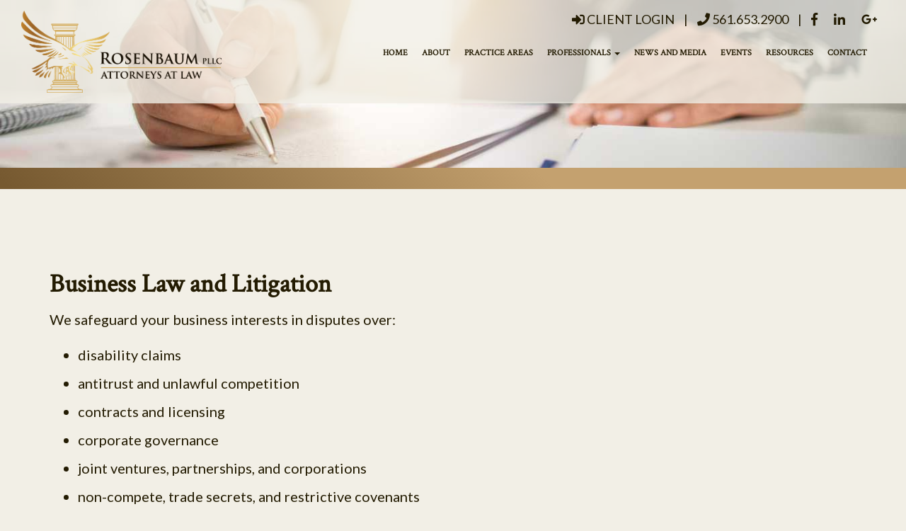

--- FILE ---
content_type: text/html; charset=UTF-8
request_url: https://rosenbaumpllc.com/practice-areas/business-law/
body_size: 7849
content:

    <!DOCTYPE html>
<html dir="ltr" lang="en-US">
  <head>
    <title>Business Law and Litigation | Rosenbaum PLLC</title>
    <meta charset="UTF-8" />
    <meta http-equiv="X-UA-Compatible" content="IE=edge">
		<meta name="viewport" content="width=device-width, initial-scale=1.0">

		<link rel="pingback" href="https://rosenbaumpllc.com/xmlrpc.php" />
    <link href="https://use.fontawesome.com/releases/v5.0.6/css/all.css" rel="stylesheet">
	  
    <meta name="google-site-verification" content="dDfOc9DMwwpQhdKZFQhc7dz7O1D6ntHb0ySzaqKthVk" />
    <title>Business Law and Litigation | Rosenbaum PLLC</title>
	<style>img:is([sizes="auto" i], [sizes^="auto," i]) { contain-intrinsic-size: 3000px 1500px }</style>
	
		<!-- All in One SEO 4.8.1.1 - aioseo.com -->
	<meta name="description" content="business law and litigation attorney" />
	<meta name="robots" content="max-image-preview:large" />
	<meta name="keywords" content="business law attorney" />
	<link rel="canonical" href="https://rosenbaumpllc.com/practice-areas/business-law/" />
	<meta name="generator" content="All in One SEO (AIOSEO) 4.8.1.1" />
		<script type="application/ld+json" class="aioseo-schema">
			{"@context":"https:\/\/schema.org","@graph":[{"@type":"BreadcrumbList","@id":"https:\/\/rosenbaumpllc.com\/practice-areas\/business-law\/#breadcrumblist","itemListElement":[{"@type":"ListItem","@id":"https:\/\/rosenbaumpllc.com\/#listItem","position":1,"name":"Home","item":"https:\/\/rosenbaumpllc.com\/","nextItem":{"@type":"ListItem","@id":"https:\/\/rosenbaumpllc.com\/practice-areas\/#listItem","name":"Practice Areas"}},{"@type":"ListItem","@id":"https:\/\/rosenbaumpllc.com\/practice-areas\/#listItem","position":2,"name":"Practice Areas","item":"https:\/\/rosenbaumpllc.com\/practice-areas\/","nextItem":{"@type":"ListItem","@id":"https:\/\/rosenbaumpllc.com\/practice-areas\/business-law\/#listItem","name":"Business Law and Litigation"},"previousItem":{"@type":"ListItem","@id":"https:\/\/rosenbaumpllc.com\/#listItem","name":"Home"}},{"@type":"ListItem","@id":"https:\/\/rosenbaumpllc.com\/practice-areas\/business-law\/#listItem","position":3,"name":"Business Law and Litigation","previousItem":{"@type":"ListItem","@id":"https:\/\/rosenbaumpllc.com\/practice-areas\/#listItem","name":"Practice Areas"}}]},{"@type":"Organization","@id":"https:\/\/rosenbaumpllc.com\/#organization","name":"Rosenbaum PLLC","description":"Attorneys at Law","url":"https:\/\/rosenbaumpllc.com\/"},{"@type":"WebPage","@id":"https:\/\/rosenbaumpllc.com\/practice-areas\/business-law\/#webpage","url":"https:\/\/rosenbaumpllc.com\/practice-areas\/business-law\/","name":"Business Law and Litigation | Rosenbaum PLLC","description":"business law and litigation attorney","inLanguage":"en-US","isPartOf":{"@id":"https:\/\/rosenbaumpllc.com\/#website"},"breadcrumb":{"@id":"https:\/\/rosenbaumpllc.com\/practice-areas\/business-law\/#breadcrumblist"},"image":{"@type":"ImageObject","url":"https:\/\/rosenbaumpllc.com\/wp-content\/uploads\/2018\/05\/header-practice-areas.jpg","@id":"https:\/\/rosenbaumpllc.com\/practice-areas\/business-law\/#mainImage","width":1350,"height":250},"primaryImageOfPage":{"@id":"https:\/\/rosenbaumpllc.com\/practice-areas\/business-law\/#mainImage"},"datePublished":"2018-02-08T04:40:52-05:00","dateModified":"2018-06-13T17:08:40-04:00"},{"@type":"WebSite","@id":"https:\/\/rosenbaumpllc.com\/#website","url":"https:\/\/rosenbaumpllc.com\/","name":"Rosenbaum PLLC","description":"Attorneys at Law","inLanguage":"en-US","publisher":{"@id":"https:\/\/rosenbaumpllc.com\/#organization"}}]}
		</script>
		<!-- All in One SEO -->

<link rel='dns-prefetch' href='//fonts.googleapis.com' />
<link rel="alternate" type="application/rss+xml" title="Rosenbaum PLLC &raquo; Feed" href="https://rosenbaumpllc.com/feed/" />
<link rel="alternate" type="application/rss+xml" title="Rosenbaum PLLC &raquo; Comments Feed" href="https://rosenbaumpllc.com/comments/feed/" />
<link rel="alternate" type="text/calendar" title="Rosenbaum PLLC &raquo; iCal Feed" href="https://rosenbaumpllc.com/event-calender/?ical=1" />
<script type="text/javascript">
/* <![CDATA[ */
window._wpemojiSettings = {"baseUrl":"https:\/\/s.w.org\/images\/core\/emoji\/16.0.1\/72x72\/","ext":".png","svgUrl":"https:\/\/s.w.org\/images\/core\/emoji\/16.0.1\/svg\/","svgExt":".svg","source":{"concatemoji":"https:\/\/rosenbaumpllc.com\/wp-includes\/js\/wp-emoji-release.min.js?ver=6.8.3"}};
/*! This file is auto-generated */
!function(s,n){var o,i,e;function c(e){try{var t={supportTests:e,timestamp:(new Date).valueOf()};sessionStorage.setItem(o,JSON.stringify(t))}catch(e){}}function p(e,t,n){e.clearRect(0,0,e.canvas.width,e.canvas.height),e.fillText(t,0,0);var t=new Uint32Array(e.getImageData(0,0,e.canvas.width,e.canvas.height).data),a=(e.clearRect(0,0,e.canvas.width,e.canvas.height),e.fillText(n,0,0),new Uint32Array(e.getImageData(0,0,e.canvas.width,e.canvas.height).data));return t.every(function(e,t){return e===a[t]})}function u(e,t){e.clearRect(0,0,e.canvas.width,e.canvas.height),e.fillText(t,0,0);for(var n=e.getImageData(16,16,1,1),a=0;a<n.data.length;a++)if(0!==n.data[a])return!1;return!0}function f(e,t,n,a){switch(t){case"flag":return n(e,"\ud83c\udff3\ufe0f\u200d\u26a7\ufe0f","\ud83c\udff3\ufe0f\u200b\u26a7\ufe0f")?!1:!n(e,"\ud83c\udde8\ud83c\uddf6","\ud83c\udde8\u200b\ud83c\uddf6")&&!n(e,"\ud83c\udff4\udb40\udc67\udb40\udc62\udb40\udc65\udb40\udc6e\udb40\udc67\udb40\udc7f","\ud83c\udff4\u200b\udb40\udc67\u200b\udb40\udc62\u200b\udb40\udc65\u200b\udb40\udc6e\u200b\udb40\udc67\u200b\udb40\udc7f");case"emoji":return!a(e,"\ud83e\udedf")}return!1}function g(e,t,n,a){var r="undefined"!=typeof WorkerGlobalScope&&self instanceof WorkerGlobalScope?new OffscreenCanvas(300,150):s.createElement("canvas"),o=r.getContext("2d",{willReadFrequently:!0}),i=(o.textBaseline="top",o.font="600 32px Arial",{});return e.forEach(function(e){i[e]=t(o,e,n,a)}),i}function t(e){var t=s.createElement("script");t.src=e,t.defer=!0,s.head.appendChild(t)}"undefined"!=typeof Promise&&(o="wpEmojiSettingsSupports",i=["flag","emoji"],n.supports={everything:!0,everythingExceptFlag:!0},e=new Promise(function(e){s.addEventListener("DOMContentLoaded",e,{once:!0})}),new Promise(function(t){var n=function(){try{var e=JSON.parse(sessionStorage.getItem(o));if("object"==typeof e&&"number"==typeof e.timestamp&&(new Date).valueOf()<e.timestamp+604800&&"object"==typeof e.supportTests)return e.supportTests}catch(e){}return null}();if(!n){if("undefined"!=typeof Worker&&"undefined"!=typeof OffscreenCanvas&&"undefined"!=typeof URL&&URL.createObjectURL&&"undefined"!=typeof Blob)try{var e="postMessage("+g.toString()+"("+[JSON.stringify(i),f.toString(),p.toString(),u.toString()].join(",")+"));",a=new Blob([e],{type:"text/javascript"}),r=new Worker(URL.createObjectURL(a),{name:"wpTestEmojiSupports"});return void(r.onmessage=function(e){c(n=e.data),r.terminate(),t(n)})}catch(e){}c(n=g(i,f,p,u))}t(n)}).then(function(e){for(var t in e)n.supports[t]=e[t],n.supports.everything=n.supports.everything&&n.supports[t],"flag"!==t&&(n.supports.everythingExceptFlag=n.supports.everythingExceptFlag&&n.supports[t]);n.supports.everythingExceptFlag=n.supports.everythingExceptFlag&&!n.supports.flag,n.DOMReady=!1,n.readyCallback=function(){n.DOMReady=!0}}).then(function(){return e}).then(function(){var e;n.supports.everything||(n.readyCallback(),(e=n.source||{}).concatemoji?t(e.concatemoji):e.wpemoji&&e.twemoji&&(t(e.twemoji),t(e.wpemoji)))}))}((window,document),window._wpemojiSettings);
/* ]]> */
</script>
<link rel='stylesheet' id='bootstrap-style-css' href='https://rosenbaumpllc.com/wp-content/themes/DVK-Designs-Master/css/bootstrap.min.css?ver=6.8.3' type='text/css' media='all' />
<link rel='stylesheet' id='main-style-css' href='https://rosenbaumpllc.com/wp-content/themes/DVK-Designs-Master/style.css?ver=6.8.3' type='text/css' media='all' />
<style id='wp-emoji-styles-inline-css' type='text/css'>

	img.wp-smiley, img.emoji {
		display: inline !important;
		border: none !important;
		box-shadow: none !important;
		height: 1em !important;
		width: 1em !important;
		margin: 0 0.07em !important;
		vertical-align: -0.1em !important;
		background: none !important;
		padding: 0 !important;
	}
</style>
<link rel='stylesheet' id='wp-block-library-css' href='https://rosenbaumpllc.com/wp-includes/css/dist/block-library/style.min.css?ver=6.8.3' type='text/css' media='all' />
<style id='classic-theme-styles-inline-css' type='text/css'>
/*! This file is auto-generated */
.wp-block-button__link{color:#fff;background-color:#32373c;border-radius:9999px;box-shadow:none;text-decoration:none;padding:calc(.667em + 2px) calc(1.333em + 2px);font-size:1.125em}.wp-block-file__button{background:#32373c;color:#fff;text-decoration:none}
</style>
<style id='global-styles-inline-css' type='text/css'>
:root{--wp--preset--aspect-ratio--square: 1;--wp--preset--aspect-ratio--4-3: 4/3;--wp--preset--aspect-ratio--3-4: 3/4;--wp--preset--aspect-ratio--3-2: 3/2;--wp--preset--aspect-ratio--2-3: 2/3;--wp--preset--aspect-ratio--16-9: 16/9;--wp--preset--aspect-ratio--9-16: 9/16;--wp--preset--color--black: #000000;--wp--preset--color--cyan-bluish-gray: #abb8c3;--wp--preset--color--white: #ffffff;--wp--preset--color--pale-pink: #f78da7;--wp--preset--color--vivid-red: #cf2e2e;--wp--preset--color--luminous-vivid-orange: #ff6900;--wp--preset--color--luminous-vivid-amber: #fcb900;--wp--preset--color--light-green-cyan: #7bdcb5;--wp--preset--color--vivid-green-cyan: #00d084;--wp--preset--color--pale-cyan-blue: #8ed1fc;--wp--preset--color--vivid-cyan-blue: #0693e3;--wp--preset--color--vivid-purple: #9b51e0;--wp--preset--gradient--vivid-cyan-blue-to-vivid-purple: linear-gradient(135deg,rgba(6,147,227,1) 0%,rgb(155,81,224) 100%);--wp--preset--gradient--light-green-cyan-to-vivid-green-cyan: linear-gradient(135deg,rgb(122,220,180) 0%,rgb(0,208,130) 100%);--wp--preset--gradient--luminous-vivid-amber-to-luminous-vivid-orange: linear-gradient(135deg,rgba(252,185,0,1) 0%,rgba(255,105,0,1) 100%);--wp--preset--gradient--luminous-vivid-orange-to-vivid-red: linear-gradient(135deg,rgba(255,105,0,1) 0%,rgb(207,46,46) 100%);--wp--preset--gradient--very-light-gray-to-cyan-bluish-gray: linear-gradient(135deg,rgb(238,238,238) 0%,rgb(169,184,195) 100%);--wp--preset--gradient--cool-to-warm-spectrum: linear-gradient(135deg,rgb(74,234,220) 0%,rgb(151,120,209) 20%,rgb(207,42,186) 40%,rgb(238,44,130) 60%,rgb(251,105,98) 80%,rgb(254,248,76) 100%);--wp--preset--gradient--blush-light-purple: linear-gradient(135deg,rgb(255,206,236) 0%,rgb(152,150,240) 100%);--wp--preset--gradient--blush-bordeaux: linear-gradient(135deg,rgb(254,205,165) 0%,rgb(254,45,45) 50%,rgb(107,0,62) 100%);--wp--preset--gradient--luminous-dusk: linear-gradient(135deg,rgb(255,203,112) 0%,rgb(199,81,192) 50%,rgb(65,88,208) 100%);--wp--preset--gradient--pale-ocean: linear-gradient(135deg,rgb(255,245,203) 0%,rgb(182,227,212) 50%,rgb(51,167,181) 100%);--wp--preset--gradient--electric-grass: linear-gradient(135deg,rgb(202,248,128) 0%,rgb(113,206,126) 100%);--wp--preset--gradient--midnight: linear-gradient(135deg,rgb(2,3,129) 0%,rgb(40,116,252) 100%);--wp--preset--font-size--small: 13px;--wp--preset--font-size--medium: 20px;--wp--preset--font-size--large: 36px;--wp--preset--font-size--x-large: 42px;--wp--preset--spacing--20: 0.44rem;--wp--preset--spacing--30: 0.67rem;--wp--preset--spacing--40: 1rem;--wp--preset--spacing--50: 1.5rem;--wp--preset--spacing--60: 2.25rem;--wp--preset--spacing--70: 3.38rem;--wp--preset--spacing--80: 5.06rem;--wp--preset--shadow--natural: 6px 6px 9px rgba(0, 0, 0, 0.2);--wp--preset--shadow--deep: 12px 12px 50px rgba(0, 0, 0, 0.4);--wp--preset--shadow--sharp: 6px 6px 0px rgba(0, 0, 0, 0.2);--wp--preset--shadow--outlined: 6px 6px 0px -3px rgba(255, 255, 255, 1), 6px 6px rgba(0, 0, 0, 1);--wp--preset--shadow--crisp: 6px 6px 0px rgba(0, 0, 0, 1);}:where(.is-layout-flex){gap: 0.5em;}:where(.is-layout-grid){gap: 0.5em;}body .is-layout-flex{display: flex;}.is-layout-flex{flex-wrap: wrap;align-items: center;}.is-layout-flex > :is(*, div){margin: 0;}body .is-layout-grid{display: grid;}.is-layout-grid > :is(*, div){margin: 0;}:where(.wp-block-columns.is-layout-flex){gap: 2em;}:where(.wp-block-columns.is-layout-grid){gap: 2em;}:where(.wp-block-post-template.is-layout-flex){gap: 1.25em;}:where(.wp-block-post-template.is-layout-grid){gap: 1.25em;}.has-black-color{color: var(--wp--preset--color--black) !important;}.has-cyan-bluish-gray-color{color: var(--wp--preset--color--cyan-bluish-gray) !important;}.has-white-color{color: var(--wp--preset--color--white) !important;}.has-pale-pink-color{color: var(--wp--preset--color--pale-pink) !important;}.has-vivid-red-color{color: var(--wp--preset--color--vivid-red) !important;}.has-luminous-vivid-orange-color{color: var(--wp--preset--color--luminous-vivid-orange) !important;}.has-luminous-vivid-amber-color{color: var(--wp--preset--color--luminous-vivid-amber) !important;}.has-light-green-cyan-color{color: var(--wp--preset--color--light-green-cyan) !important;}.has-vivid-green-cyan-color{color: var(--wp--preset--color--vivid-green-cyan) !important;}.has-pale-cyan-blue-color{color: var(--wp--preset--color--pale-cyan-blue) !important;}.has-vivid-cyan-blue-color{color: var(--wp--preset--color--vivid-cyan-blue) !important;}.has-vivid-purple-color{color: var(--wp--preset--color--vivid-purple) !important;}.has-black-background-color{background-color: var(--wp--preset--color--black) !important;}.has-cyan-bluish-gray-background-color{background-color: var(--wp--preset--color--cyan-bluish-gray) !important;}.has-white-background-color{background-color: var(--wp--preset--color--white) !important;}.has-pale-pink-background-color{background-color: var(--wp--preset--color--pale-pink) !important;}.has-vivid-red-background-color{background-color: var(--wp--preset--color--vivid-red) !important;}.has-luminous-vivid-orange-background-color{background-color: var(--wp--preset--color--luminous-vivid-orange) !important;}.has-luminous-vivid-amber-background-color{background-color: var(--wp--preset--color--luminous-vivid-amber) !important;}.has-light-green-cyan-background-color{background-color: var(--wp--preset--color--light-green-cyan) !important;}.has-vivid-green-cyan-background-color{background-color: var(--wp--preset--color--vivid-green-cyan) !important;}.has-pale-cyan-blue-background-color{background-color: var(--wp--preset--color--pale-cyan-blue) !important;}.has-vivid-cyan-blue-background-color{background-color: var(--wp--preset--color--vivid-cyan-blue) !important;}.has-vivid-purple-background-color{background-color: var(--wp--preset--color--vivid-purple) !important;}.has-black-border-color{border-color: var(--wp--preset--color--black) !important;}.has-cyan-bluish-gray-border-color{border-color: var(--wp--preset--color--cyan-bluish-gray) !important;}.has-white-border-color{border-color: var(--wp--preset--color--white) !important;}.has-pale-pink-border-color{border-color: var(--wp--preset--color--pale-pink) !important;}.has-vivid-red-border-color{border-color: var(--wp--preset--color--vivid-red) !important;}.has-luminous-vivid-orange-border-color{border-color: var(--wp--preset--color--luminous-vivid-orange) !important;}.has-luminous-vivid-amber-border-color{border-color: var(--wp--preset--color--luminous-vivid-amber) !important;}.has-light-green-cyan-border-color{border-color: var(--wp--preset--color--light-green-cyan) !important;}.has-vivid-green-cyan-border-color{border-color: var(--wp--preset--color--vivid-green-cyan) !important;}.has-pale-cyan-blue-border-color{border-color: var(--wp--preset--color--pale-cyan-blue) !important;}.has-vivid-cyan-blue-border-color{border-color: var(--wp--preset--color--vivid-cyan-blue) !important;}.has-vivid-purple-border-color{border-color: var(--wp--preset--color--vivid-purple) !important;}.has-vivid-cyan-blue-to-vivid-purple-gradient-background{background: var(--wp--preset--gradient--vivid-cyan-blue-to-vivid-purple) !important;}.has-light-green-cyan-to-vivid-green-cyan-gradient-background{background: var(--wp--preset--gradient--light-green-cyan-to-vivid-green-cyan) !important;}.has-luminous-vivid-amber-to-luminous-vivid-orange-gradient-background{background: var(--wp--preset--gradient--luminous-vivid-amber-to-luminous-vivid-orange) !important;}.has-luminous-vivid-orange-to-vivid-red-gradient-background{background: var(--wp--preset--gradient--luminous-vivid-orange-to-vivid-red) !important;}.has-very-light-gray-to-cyan-bluish-gray-gradient-background{background: var(--wp--preset--gradient--very-light-gray-to-cyan-bluish-gray) !important;}.has-cool-to-warm-spectrum-gradient-background{background: var(--wp--preset--gradient--cool-to-warm-spectrum) !important;}.has-blush-light-purple-gradient-background{background: var(--wp--preset--gradient--blush-light-purple) !important;}.has-blush-bordeaux-gradient-background{background: var(--wp--preset--gradient--blush-bordeaux) !important;}.has-luminous-dusk-gradient-background{background: var(--wp--preset--gradient--luminous-dusk) !important;}.has-pale-ocean-gradient-background{background: var(--wp--preset--gradient--pale-ocean) !important;}.has-electric-grass-gradient-background{background: var(--wp--preset--gradient--electric-grass) !important;}.has-midnight-gradient-background{background: var(--wp--preset--gradient--midnight) !important;}.has-small-font-size{font-size: var(--wp--preset--font-size--small) !important;}.has-medium-font-size{font-size: var(--wp--preset--font-size--medium) !important;}.has-large-font-size{font-size: var(--wp--preset--font-size--large) !important;}.has-x-large-font-size{font-size: var(--wp--preset--font-size--x-large) !important;}
:where(.wp-block-post-template.is-layout-flex){gap: 1.25em;}:where(.wp-block-post-template.is-layout-grid){gap: 1.25em;}
:where(.wp-block-columns.is-layout-flex){gap: 2em;}:where(.wp-block-columns.is-layout-grid){gap: 2em;}
:root :where(.wp-block-pullquote){font-size: 1.5em;line-height: 1.6;}
</style>
<link rel='stylesheet' id='layerslider_css-css' href='https://rosenbaumpllc.com/wp-content/plugins/LayerSlider/css/layerslider.css?ver=4.6.3' type='text/css' media='all' />
<link rel='stylesheet' id='contact-form-7-css' href='https://rosenbaumpllc.com/wp-content/plugins/contact-form-7/includes/css/styles.css?ver=6.0.6' type='text/css' media='all' />
<link rel='stylesheet' id='wpb-google-fonts-css' href='https://fonts.googleapis.com/css?family=Crimson+Text%7CLato&#038;ver=6.8.3' type='text/css' media='all' />
<script type="text/javascript" src="https://rosenbaumpllc.com/wp-includes/js/jquery/jquery.min.js?ver=3.7.1" id="jquery-core-js"></script>
<script type="text/javascript" src="https://rosenbaumpllc.com/wp-includes/js/jquery/jquery-migrate.min.js?ver=3.4.1" id="jquery-migrate-js"></script>
<script type="text/javascript" src="https://rosenbaumpllc.com/wp-content/plugins/LayerSlider/js/layerslider.kreaturamedia.jquery.js?ver=4.6.3" id="layerslider_js-js"></script>
<script type="text/javascript" src="https://rosenbaumpllc.com/wp-content/plugins/LayerSlider/js/jquery-easing-1.3.js?ver=1.3.0" id="jquery_easing-js"></script>
<script type="text/javascript" src="https://rosenbaumpllc.com/wp-content/plugins/LayerSlider/js/jquerytransit.js?ver=0.9.9" id="transit-js"></script>
<script type="text/javascript" src="https://rosenbaumpllc.com/wp-content/plugins/LayerSlider/js/layerslider.transitions.js?ver=4.6.3" id="layerslider_transitions-js"></script>
<link rel="https://api.w.org/" href="https://rosenbaumpllc.com/wp-json/" /><link rel="alternate" title="JSON" type="application/json" href="https://rosenbaumpllc.com/wp-json/wp/v2/pages/66" /><link rel="EditURI" type="application/rsd+xml" title="RSD" href="https://rosenbaumpllc.com/xmlrpc.php?rsd" />
<meta name="generator" content="WordPress 6.8.3" />
<link rel='shortlink' href='https://rosenbaumpllc.com/?p=66' />
<link rel="alternate" title="oEmbed (JSON)" type="application/json+oembed" href="https://rosenbaumpllc.com/wp-json/oembed/1.0/embed?url=https%3A%2F%2Frosenbaumpllc.com%2Fpractice-areas%2Fbusiness-law%2F" />
<link rel="alternate" title="oEmbed (XML)" type="text/xml+oembed" href="https://rosenbaumpllc.com/wp-json/oembed/1.0/embed?url=https%3A%2F%2Frosenbaumpllc.com%2Fpractice-areas%2Fbusiness-law%2F&#038;format=xml" />
<meta name="tec-api-version" content="v1"><meta name="tec-api-origin" content="https://rosenbaumpllc.com"><link rel="alternate" href="https://rosenbaumpllc.com/wp-json/tribe/events/v1/" /><link rel="icon" href="https://rosenbaumpllc.com/wp-content/uploads/2018/07/cropped-bullet-32x32.png" sizes="32x32" />
<link rel="icon" href="https://rosenbaumpllc.com/wp-content/uploads/2018/07/cropped-bullet-192x192.png" sizes="192x192" />
<link rel="apple-touch-icon" href="https://rosenbaumpllc.com/wp-content/uploads/2018/07/cropped-bullet-180x180.png" />
<meta name="msapplication-TileImage" content="https://rosenbaumpllc.com/wp-content/uploads/2018/07/cropped-bullet-270x270.png" />
		<style type="text/css" id="wp-custom-css">
			h1.entry.title {
	text-align: center;
	width: 100%;
}
		</style>
			</head>

  <body data-rsssl=1 class="wp-singular page-template-default page page-id-66 page-child parent-pageid-41 wp-theme-DVK-Designs-Master tribe-no-js">
      
      <div id="wrapper">

          <header role="banner">

              <div class="container-fluid">
                <div class="row">
                  <div class="col-md-3 col-lg-3">
                    <a href="https://rosenbaumpllc.com/" style="border:0px !important; outline : none !important;"><img src="https://rosenbaumpllc.com/wp-content/themes/DVK-Designs-Master/img/logo.png" class="logo" width="100%" alt="" style="outline : none !important;"></a>
                  </div>
                  <div class="col-md-9 col-lg-9 contact-info">
                    <div id="phone"><a href="https://rc2.readycollect.com/RCClientPortal?lawfirmid=33401" target="_blank"><i class="fas fa-sign-in-alt"></i> Client Login</a> | <a href="tel:1-561-653-2900"><i class="fas fa-phone"></i> 561.653.2900</a> | <a href="https://www.facebook.com/rosenbaumpllclaw/" target="_blank"><i class="fab fa-facebook-f "></i></a> <a href="https://www.linkedin.com/company/rosenbaum-pllc/" target="_blank"><i class="fab fa-linkedin-in "></i></a> <a href="https://plus.google.com/discover" target="_blank"><i class="fab fa-google-plus-g"></i></a></div>
                  </div>
                  <div class="col-md-12 col-lg-9">
                      <nav class="navbar navbar-default" role="navigation">

                        <div class="navbar-header">
                            <button type="button" class="navbar-toggle collapsed" data-toggle="collapse" data-target=".navbar-collapse">
                                <span class="icon-bar"></span>
                                <span class="icon-bar"></span>
                                <span class="icon-bar"></span>
                            </button>
                        </div>

                        <div class="collapse navbar-collapse">
                          <ul id="menu-main-navigation" class="nav navbar-nav"><li id="menu-item-320" class="menu-item menu-item-type-post_type menu-item-object-page menu-item-home menu-item-320"><a href="https://rosenbaumpllc.com/">Home</a></li>
<li id="menu-item-54" class="menu-item menu-item-type-post_type menu-item-object-page menu-item-54"><a href="https://rosenbaumpllc.com/about/">About</a></li>
<li id="menu-item-60" class="menu-item menu-item-type-post_type menu-item-object-page current-page-ancestor menu-item-60"><a href="https://rosenbaumpllc.com/practice-areas/">Practice Areas</a></li>
<li id="menu-item-55" class="menu-item menu-item-type-post_type menu-item-object-page menu-item-has-children dropdown menu-item-55"><a href="https://rosenbaumpllc.com/attorneys/" class="dropdown-toggle" data-toggle="dropdown">Professionals <b class="caret"></b></a>
<ul class="dropdown-menu">
	<li id="menu-item-323" class="menu-item menu-item-type-post_type menu-item-object-page menu-item-323"><a href="https://rosenbaumpllc.com/attorneys/">Attorneys</a></li>
	<li id="menu-item-489" class="menu-item menu-item-type-post_type menu-item-object-page menu-item-489"><a href="https://rosenbaumpllc.com/paralegals/">Paralegals</a></li>
	<li id="menu-item-259" class="menu-item menu-item-type-post_type menu-item-object-page menu-item-259"><a href="https://rosenbaumpllc.com/lourdes-m-henson/">Administrator</a></li>
	<li id="menu-item-270" class="menu-item menu-item-type-post_type menu-item-object-page menu-item-270"><a href="https://rosenbaumpllc.com/yesmin-d-gamez/">Accounting Manager</a></li>
	<li id="menu-item-260" class="menu-item menu-item-type-post_type menu-item-object-page menu-item-260"><a href="https://rosenbaumpllc.com/catie-b-phillips/">Community Association Education Director</a></li>
</ul>
</li>
<li id="menu-item-889" class="menu-item menu-item-type-post_type menu-item-object-page menu-item-889"><a href="https://rosenbaumpllc.com/blog/">News and Media</a></li>
<li id="menu-item-163" class="menu-item menu-item-type-post_type menu-item-object-page menu-item-163"><a href="https://rosenbaumpllc.com/event-calender/">Events</a></li>
<li id="menu-item-61" class="menu-item menu-item-type-post_type menu-item-object-page menu-item-61"><a href="https://rosenbaumpllc.com/resources/">Resources</a></li>
<li id="menu-item-56" class="menu-item menu-item-type-post_type menu-item-object-page menu-item-56"><a href="https://rosenbaumpllc.com/contact/">Contact</a></li>
</ul>                        </div>

                    </nav>
                  </div>
                </div>
              </div>

              

              

            

          </header>

          
          <div id="content">



                <div class="header-image"><img width="1350" height="250" src="https://rosenbaumpllc.com/wp-content/uploads/2018/05/header-practice-areas.jpg" class="attachment-post-thumbnail size-post-thumbnail wp-post-image" alt="" decoding="async" fetchpriority="high" srcset="https://rosenbaumpllc.com/wp-content/uploads/2018/05/header-practice-areas.jpg 1350w, https://rosenbaumpllc.com/wp-content/uploads/2018/05/header-practice-areas-300x56.jpg 300w, https://rosenbaumpllc.com/wp-content/uploads/2018/05/header-practice-areas-768x142.jpg 768w, https://rosenbaumpllc.com/wp-content/uploads/2018/05/header-practice-areas-1024x190.jpg 1024w" sizes="(max-width: 1350px) 100vw, 1350px" /></div> 
    <div class="goldbar"></div>

    <div class="section-divider"></div>

    <div class="container">

        <div class="row">
            <div class="col-md-12">
                                    <article class="post" id="post-66">
                    
                      <h1>Business Law and Litigation</h1>
<p>We safeguard your business interests in disputes over:</p>
<ul>
<li>disability claims</li>
<li>antitrust and unlawful competition</li>
<li>contracts and licensing</li>
<li>corporate governance</li>
<li>joint ventures, partnerships, and corporations</li>
<li>non-compete, trade secrets, and restrictive covenants</li>
<li>professional and fiduciary liability</li>
<li>corporate and partnership dissolution and termination</li>
</ul>
<h3>Commercial Transactions</h3>
<p>We guide you through:</p>
<ul>
<li>negotiation, drafting, and review of contracts, loan agreements, and secured transactions</li>
<li>licensing and government regulations</li>
<li>corporate, partnership and sole proprietorship law and document preparation</li>
<li>negotiation and collection of debts</li>
<li>negotiation of claims</li>
<li>insurance coverages and exclusions involved in your transactions</li>
<li>anti-trust and other restraints on trade</li>
</ul>
<h3>Workplace Agreements</h3>
<p>We safeguard you by:</p>
<ul>
<li>negotiating, drafting, and reviewing employment, deferred compensation, incentive pay, confidentiality, trade secret, and proprietary agreements</li>
<li>advising, drafting and reviewing covenants not to compete and other restrictions and covenants involving workplace relationships</li>
<li>determining compliance with local, state and federal law for agreements with your employees, shareholders, members, and partners</li>
</ul>
<h3>Cybersecurity</h3>
<p>We safeguard you by reviewing and advising you on cybersecurity insurance policies for your organization</p>
<h3>Mergers and Acquisitions</h3>
<p>We protect you by:</p>
<ul>
<li>advising you about the structure of the merger or acquisition</li>
<li>negotiating, drafting, and reviewing merger and acquisition documents</li>
<li>reviewing and drafting business filings and licensing documents</li>
<li>advising you about tangible and intellectual property rights</li>
<li>preparing and reviewing government filings</li>
</ul>
<h3>Intellectual Property</h3>
<p>We protect you by:</p>
<ul>
<li>safeguarding your trademarks, copyrights, service marks, and technology</li>
<li>preparing filings to acquire trademarks, copyrights, and service marks</li>
<li>advising you about infringement of your trademarks, copyrights, service marks, ideas, and methods</li>
</ul>

                                          
                    </article>
                                

            </div>
        </div>
        

    </div>

    <div class="section-divider"></div>

			</div><!-- end Content -->


			<div class="goldbar-footer"></div>
			<footer role="banner">
			  <div class="container-fluid">
			  	<div class="col-md-10 col-centered">
			  		<div class="col-md-2">
				  		<h4>Our Firm</h4>
				  		<div class="menu-footer-1-container"><ul id="menu-footer-1" class="menu"><li id="menu-item-566" class="menu-item menu-item-type-post_type menu-item-object-page menu-item-home menu-item-566"><a href="https://rosenbaumpllc.com/">Home</a></li>
<li id="menu-item-567" class="menu-item menu-item-type-post_type menu-item-object-page menu-item-567"><a href="https://rosenbaumpllc.com/about/">About</a></li>
<li id="menu-item-568" class="menu-item menu-item-type-post_type menu-item-object-page menu-item-568"><a href="https://rosenbaumpllc.com/contact/">Contact</a></li>
<li id="menu-item-570" class="menu-item menu-item-type-post_type menu-item-object-page menu-item-570"><a href="https://rosenbaumpllc.com/event-calender/">Upcoming Events</a></li>
<li id="menu-item-571" class="menu-item menu-item-type-post_type menu-item-object-page menu-item-571"><a href="https://rosenbaumpllc.com/blog/">News and Media</a></li>
<li id="menu-item-890" class="menu-item menu-item-type-post_type menu-item-object-page menu-item-890"><a href="https://rosenbaumpllc.com/latest-posts/">Latest Posts</a></li>
<li id="menu-item-572" class="menu-item menu-item-type-post_type menu-item-object-page menu-item-572"><a href="https://rosenbaumpllc.com/resources/">Resources</a></li>
</ul></div>				  	</div>
				  	<div class="col-md-3">
				  		<h4>Professionals</h4>
				  		<div class="menu-footer-2-container"><ul id="menu-footer-2" class="menu"><li id="menu-item-573" class="menu-item menu-item-type-post_type menu-item-object-page menu-item-573"><a href="https://rosenbaumpllc.com/attorneys/">Attorneys</a></li>
<li id="menu-item-576" class="menu-item menu-item-type-post_type menu-item-object-page menu-item-576"><a href="https://rosenbaumpllc.com/paralegals/">Paralegals</a></li>
<li id="menu-item-575" class="menu-item menu-item-type-post_type menu-item-object-page menu-item-575"><a href="https://rosenbaumpllc.com/lourdes-m-henson/">Administrator</a></li>
<li id="menu-item-577" class="menu-item menu-item-type-post_type menu-item-object-page menu-item-577"><a href="https://rosenbaumpllc.com/yesmin-d-gamez/">Accounting Manager</a></li>
<li id="menu-item-574" class="menu-item menu-item-type-post_type menu-item-object-page menu-item-574"><a href="https://rosenbaumpllc.com/catie-b-phillips/">Community Association Director</a></li>
</ul></div>				  	</div>
				  	<div class="col-md-4">
				  		<h4>Practice Areas</h4>
				  		<div class="menu-footer-3-container"><ul id="menu-footer-3" class="menu"><li id="menu-item-578" class="menu-item menu-item-type-post_type menu-item-object-page current-menu-item page_item page-item-66 current_page_item menu-item-578"><a href="https://rosenbaumpllc.com/practice-areas/business-law/" aria-current="page">Business Law and Litigation</a></li>
<li id="menu-item-579" class="menu-item menu-item-type-post_type menu-item-object-page menu-item-579"><a href="https://rosenbaumpllc.com/practice-areas/community-association-law/">Community Association Law and Litigation</a></li>
<li id="menu-item-580" class="menu-item menu-item-type-post_type menu-item-object-page menu-item-580"><a href="https://rosenbaumpllc.com/practice-areas/construction-law/">Construction Law and Litigation</a></li>
<li id="menu-item-581" class="menu-item menu-item-type-post_type menu-item-object-page menu-item-581"><a href="https://rosenbaumpllc.com/practice-areas/employment-law/">Employment Law and Litigation</a></li>
<li id="menu-item-582" class="menu-item menu-item-type-post_type menu-item-object-page menu-item-582"><a href="https://rosenbaumpllc.com/practice-areas/environmental-natural-resource-law/">Environmental &#038; Natural Resource Law and Litigation</a></li>
<li id="menu-item-583" class="menu-item menu-item-type-post_type menu-item-object-page menu-item-583"><a href="https://rosenbaumpllc.com/practice-areas/government-law/">Government Law and Litigation</a></li>
<li id="menu-item-584" class="menu-item menu-item-type-post_type menu-item-object-page menu-item-584"><a href="https://rosenbaumpllc.com/practice-areas/insurance-law/">Insurance Law and Litigation</a></li>
<li id="menu-item-585" class="menu-item menu-item-type-post_type menu-item-object-page menu-item-585"><a href="https://rosenbaumpllc.com/practice-areas/land-use-law/">Land Use Law and Litigation</a></li>
<li id="menu-item-586" class="menu-item menu-item-type-post_type menu-item-object-page menu-item-586"><a href="https://rosenbaumpllc.com/practice-areas/real-estate-law/">Real Estate Law and Litigation</a></li>
<li id="menu-item-587" class="menu-item menu-item-type-post_type menu-item-object-page menu-item-587"><a href="https://rosenbaumpllc.com/practice-areas/trials-and-appeals/">Trials and Appeals</a></li>
</ul></div>
				  		
				  	</div>

				  	<div class="col-md-3">
				  		<h4>Contact Us</h4>
				  		
				  		<p style="font-size:16px;">1700 Palm Beach Lakes Blvd., Suite 600<br>West Palm Beach, FL 33401<br />

				  			<a href="tel:1-561-653-2900">561.653.2900</a><br />
				  			FAX: 561.820.2542 <br />
							<!-- start stuart address -->
							<div class="goldbar-footer"></div>
						<p style="font-size:16px;">850 NW Federal Highway,   Suite 118<br>Stuart, FL 34994<br />

				  			<a href="tel:1-772-252-3536">772.252.3536</a><br />
							<!-- end stuart address -->
				  		<a href="https://rosenbaumpllc.com/"><img src="https://rosenbaumpllc.com/wp-content/themes/DVK-Designs-Master/img/logo.png" class="logo" width="100%" alt=""></a>
				  		<small style="text-align: right;">&copy; <script>var d = new Date();document.write(d.getFullYear());</script> All Rights Reserved.</small></p>
				  	</div>

			  	</div>
			  	<div style="clear:both; height:100px;"></div>
			  	<div style="font-size:12px !important"><center><small>Custom Web Design and Search Engine Optimization by <a href="https://dvkdesigns.com/" target="_blank">DVK Designs</a></small></center></div>
			<footer>
		</div> <!-- wrapper -->
		    <script>
				jQuery( document ).ready(function() {
				    console.log( "ready!" );
				    jQuery("#hp-building").height(jQuery("#hp-practice-areas").height());
				});
		    </script>
		<script type="text/javascript" src="https://rosenbaumpllc.com/wp-content/themes/DVK-Designs-Master/js/scripts.js"></script>
		<script src="https://maxcdn.bootstrapcdn.com/bootstrap/4.0.0/js/bootstrap.min.js" integrity="sha384-JZR6Spejh4U02d8jOt6vLEHfe/JQGiRRSQQxSfFWpi1MquVdAyjUar5+76PVCmYl" crossorigin="anonymous"></script>
		
		<!-- Global site tag (gtag.js) - Google Analytics -->
		<script async src="https://www.googletagmanager.com/gtag/js?id=UA-36413093-23"></script>
		<script>
		  window.dataLayer = window.dataLayer || [];
		  function gtag(){dataLayer.push(arguments);}
		  gtag('js', new Date());

		  gtag('config', 'UA-36413093-23');
		</script>

	</body>
</html>

--- FILE ---
content_type: text/css
request_url: https://rosenbaumpllc.com/wp-content/themes/DVK-Designs-Master/style.css?ver=6.8.3
body_size: 2385
content:
/*
Theme Name: DVK Designs Custom Wordpress theme
Author: Dan Kariamis
Author URI: http://dvkdesigns.com
Description: This is a custom theme for wordpress.
Version: 1.0
*/
/*Wordpress editor styles start*/
.entry-content img {
  margin: 0 0 1.5em 0;
}

.alignleft, img.alignleft {
  margin-right: 1.5em;
  display: inline;
  float: left;
}

.alignright, img.alignright {
  margin-left: 1.5em;
  display: inline;
  float: right;
}

.aligncenter, img.aligncenter {
  margin-right: auto;
  margin-left: auto;
  display: block;
  clear: both;
}

.alignnone, img.alignnone { /* not sure about this one */ }

.col-centered {
  float: none;
  margin: 0 auto;
}

label {
  width: 100%;
  line-height: 25px !important;
}

/*Wordpress editor styles end*/
/* Smooth Transistions */
/* Smooth Transistions */
/* Variables */
/* Variables */
/* General */
html, body {
  font-family: "Lato", sans-serif;
  color: #231b02;
  font-size: 20px;
  height: 100%;
  margin: 0;
  padding: 0;
  background-color: #f2efe6;
}
html h1, html h2, html h3, html h4, html h5, html h6, body h1, body h2, body h3, body h4, body h5, body h6 {
  font-family: "Crimson Text", serif;
  font-weight: bold;
  margin-top: 35px;
}
html .home h1, body .home h1 {
  margin: 50px;
  font-size: 50px;
  text-transform: uppercase;
}
html .home h2, body .home h2 {
  margin-top: 0;
  font-size: 35px;
  text-transform: uppercase;
  margin-bottom: 30px;
}
html p, html ul li, body p, body ul li {
  line-height: 40px;
  text-align: justify;
}
html ul, body ul {
  display: inline-block;
}
html a, body a {
  text-decoration: none !important;
  color: #545454;
}
html .btn, body .btn {
  -moz-transition: all 0.5s ease;
  -o-transition: all 0.5s ease;
  -webkit-transition: all 0.5s ease;
  transition: all 0.5s ease;
  border: 0px;
  margin-top: 40px;
  color: white;
  font-size: 1.2vw;
  text-transform: sentance-case;
  padding: 1em 2em; /* Permalink - use to edit and share this gradient: http://colorzilla.com/gradient-editor/#765930+1,c4a16f+60 */
  background: #765930; /* Old browsers */
  background: -moz-linear-gradient(45deg, #765930 1%, #c4a16f 60%); /* FF3.6-15 */
  background: -webkit-linear-gradient(45deg, #765930 1%, #c4a16f 60%); /* Chrome10-25,Safari5.1-6 */
  background: linear-gradient(45deg, #765930 1%, #c4a16f 60%); /* W3C, IE10+, FF16+, Chrome26+, Opera12+, Safari7+ */
  filter: progid:DXImageTransform.Microsoft.gradient( startColorstr="#765930", endColorstr="#c4a16f",GradientType=1 ); /* IE6-9 fallback on horizontal gradient */
}
html .btn:hover, body .btn:hover {
  color: white;
}
html #wrapper, body #wrapper {
  min-height: 100%;
  position: relative;
}
html .goldbar, html .goldbar-footer, body .goldbar, body .goldbar-footer {
  height: 30px;
  width: 100%;
  background: #765930;
  background: -moz-linear-gradient(45deg, #765930 1%, #c4a16f 60%);
  background: -webkit-linear-gradient(45deg, #765930 1%, #c4a16f 60%);
  background: linear-gradient(45deg, #765930 1%, #c4a16f 60%);
  filter: progid:DXImageTransform.Microsoft.gradient( startColorstr="#765930", endColorstr="#c4a16f",GradientType=1 );
}
html .goldbar-footer, body .goldbar-footer {
  height: 5px;
}
html .header-image img, body .header-image img {
  width: 100%;
  height: auto;
}
html .home em, body .home em {
  font-size: 25px;
  padding-bottom: 25px;
  color: #231b02;
}
html .section-divider, body .section-divider {
  clear: both;
  height: 80px;
}

ul.bullet {
  list-style-type: none;
  margin: 0;
  padding: 0;
}

ul.bullet li {
  background-image: url(img/bullet.png);
  background-position: 0 50%;
  background-repeat: no-repeat;
  padding: 8px 0 0 50px;
}

ul.bullet li a {
  font-size: 1vw;
}

.panel .panel-heading {
  background: #765930;
  background: -moz-linear-gradient(45deg, #765930 1%, #c4a16f 60%);
  background: -webkit-linear-gradient(45deg, #765930 1%, #c4a16f 60%);
  background: linear-gradient(45deg, #765930 1%, #c4a16f 60%);
  filter: progid:DXImageTransform.Microsoft.gradient( startColorstr="#765930", endColorstr="#c4a16f",GradientType=1 );
}
.panel h4 {
  color: white;
  font-size: 1.2vw;
}
.panel .panel-body h4 {
  color: #231b02;
}

/* General */
/* Header Styles */
header[role=banner] {
  padding: 15px;
  background: rgba(242, 239, 230, 0.8);
  color: #231b02;
  position: absolute;
  z-index: 12;
  width: 100%;
}
header[role=banner] .logo {
  max-width: 290px;
}
header[role=banner] #phone {
  margin-bottom: 20px;
  text-align: right;
  align-self: start;
  font-size: 18px;
  text-transform: uppercase;
}
header[role=banner] #phone > a {
  color: #231b02;
  padding: 0 10px;
  display: inline-block;
  -moz-transition: all 0.5s ease;
  -o-transition: all 0.5s ease;
  -webkit-transition: all 0.5s ease;
  transition: all 0.5s ease;
}
header[role=banner] #phone > a:hover {
  color: gold;
}
header[role=banner] .social a {
  -moz-transition: all 0.5s ease;
  -o-transition: all 0.5s ease;
  -webkit-transition: all 0.5s ease;
  transition: all 0.5s ease;
  font-size: 25px;
  color: #231b02;
  margin-right: 10px;
}
header[role=banner] .social a:hover {
  color: gold;
}
header[role=banner] .social a:last-child {
  margin-right: 0;
}

/* Header Styles */
/* Navigation Styles */
.navbar {
  background: transparent;
  border: 0px;
  margin-bottom: 0px;
  height: 25px;
  min-height: 25px;
}
.navbar .navbar-nav {
  float: right;
}
.navbar .navbar-collapse {
  text-align: right;
}
.navbar .navbar-collapse > ul > li {
  display: inline;
}
.navbar .navbar-collapse > ul > li > a {
  -moz-transition: all 0.5s ease;
  -o-transition: all 0.5s ease;
  -webkit-transition: all 0.5s ease;
  transition: all 0.5s ease;
  color: #231b02;
  font-size: 0.9vw;
  font-weight: bold;
  text-transform: uppercase;
  font-family: "Crimson Text", serif;
  background: transparent;
  padding: 5px 10px;
}
.navbar .navbar-collapse > ul > li:hover > a, .navbar .navbar-collapse > ul > li.active > a {
  background: rgba(242, 239, 230, 0.8);
}
.navbar .navbar-collapse ul li .dropdown-menu {
  background: rgba(242, 239, 230, 0.8);
  padding: 0px;
  border-radius: 0px;
  border: 0px;
  min-width: 276px;
}
.navbar .navbar-collapse ul li .dropdown-menu li {
  -moz-transition: all 0.5s ease;
  -o-transition: all 0.5s ease;
  -webkit-transition: all 0.5s ease;
  transition: all 0.5s ease;
}
.navbar .navbar-collapse ul li .dropdown-menu a {
  height: auto;
  line-height: 30px;
  font-family: "Crimson Text", serif;
  font-size: 16px;
  text-transform: uppercase;
}
.navbar .navbar-collapse ul li .dropdown-menu a:hover {
  background: rgba(242, 239, 230, 0.8);
}

.nav-subtitle {
  text-indent: 30px;
}

/* Navigation Styles */
/* Homepage Styles */
#practice-areas, #recognitions {
  width: 100%;
  background: #decaad;
}

.home-attorney-images, .hp-awards {
  text-align: center; /*width: 50%;*/
  margin: 0 auto;
}

.attorney {
  text-align: center;
  font-weight: bold;
  display: inline-block;
}

#hp-building {
  display: -webkit-flex; /* Safari */
  -webkit-align-items: center; /* Safari 7.0+ */
  display: flex;
  align-items: center;
}

.img-responsive {
  width: 100% !important;
  height: auto !important;
}

/* Attorney Homepage Spacing Style */
.tm {
  margin-top: 1em;
}

.center-row {
  margin-left: 54px;
}

/* Homepage Styles */
.tribe-bar-disabled {
  display: none;
}

h2.tribe-events-page-title {
  text-align: left !important;
}

.single-tribe_events .tribe-events-event-meta {
  margin-top: 0 !important;
}

.side-lines:before, .side-lines:after {
  position: absolute;
  width: 10%;
  height: 3px;
  content: "";
  border-top: 1px solid #000;
  border-bottom: 1px solid #000;
  margin-top: 0.5em;
}
.side-lines:before {
  margin-left: -11%;
}
.side-lines:after {
  margin-left: 1%;
}

/* Footer Styles */
footer[role=banner] {
  padding: 1em;
  background: #f2efe6;
}
footer[role=banner] h4 {
  text-transform: uppercase;
  font-weight: bold;
  font-size: 22px;
}
footer[role=banner] ul {
  margin: 0;
  padding: 0;
}
footer[role=banner] ul li {
  list-style: none;
}
footer[role=banner] ul li a {
  -moz-transition: all 0.5s ease;
  -o-transition: all 0.5s ease;
  -webkit-transition: all 0.5s ease;
  transition: all 0.5s ease;
  font-size: 16px;
  text-decoration: none;
  color: #545454;
}
footer[role=banner] ul li a:hover {
  color: gold;
}

/* Footer Styles */
@media only screen and (min-width: 992px) and (max-width: 1199px) {
  /* Medium Styles */
  header[role=banner] {
    padding-bottom: 0;
  }
  .navbar-nav {
    float: none;
    margin: 0 auto;
  }
  .navbar-collapse {
    text-align: center;
  }
  .navbar-collapse > ul > li > a {
    font-size: 1.3vw !important;
  }
  #practices a {
    font-size: 2vw !important;
  }
}
@media only screen and (min-width: 768px) and (max-width: 991px) {
  /* Small Styles */
  header[role=banner] {
    padding-bottom: 0;
    text-align: center;
  }
  .navbar-nav {
    float: none;
    margin: 0 auto;
  }
  .navbar-collapse {
    text-align: center;
  }
  .navbar-collapse > ul > li > a {
    font-size: 1.5vw !important;
  }
  .logo {
    margin-bottom: 10px;
  }
  #phone {
    text-align: center !important;
  }
  #practices a {
    font-size: 2vw !important;
  }
}
@media only screen and (max-width: 767px) {
  /* Extra-Small Styles */
  header[role=banner] {
    padding-bottom: 0;
    text-align: center;
    position: relative;
    background: transparent;
  }
  html .home h1, body .home h1 {
    font-size: 5vw;
  }
  html em, body em {
    font-size: 3vw;
  }
  .logo {
    margin-bottom: 10px;
  }
  #phone {
    text-align: center !important;
  }
  .navbar .navbar-collapse {
    text-align: center !important;
  }
  .navbar .navbar-collapse > ul > li > a {
    font-size: 18px !important;
  }
  .navbar .navbar-nav {
    float: none;
  }
  #menu-main-navigation {
    background: rgba(242, 239, 230, 0.8);
    width: 100%;
  }
  nav[role=navigation] {
    width: 100%;
  }
  nav[role=navigation] .navbar-toggle {
    margin-right: 0px;
    width: 100%;
  }
  nav[role=navigation] .navbar-collapse > ul > li {
    display: block;
  }
  #practices-wrapper {
    display: grid;
    grid-template-columns: 1fr 100%;
  }
  #practices a {
    font-size: 5vw !important;
    line-height: 7vw !important;
  }
  #logo-silloutte {
    display: none;
  }
  .btn {
    font-size: 3vw !important;
  }
  ul.bullet li a {
    font-size: 3vw;
  }
  .panel h4 {
    font-size: 4vw;
  }
  .home h2 {
    text-align: center;
  }
  .home-attorney-images {
    width: 80%;
  }
  .home-attorney-images img, .hp-awards img, #post-41 a, #post-43 .col-md-3, #post-487 .col-md-3 {
    margin-bottom: 30px !important;
  }
  .hp-media {
    text-align: center;
  }
  article img, .status-publish img {
    margin-bottom: 30px;
  }
  #top-reasons-wrapper, #news-media, #practices-wrapper {
    display: block;
  }
  footer[role=footer] {
    height: auto;
  }
  footer[role=banner] {
    padding: 1em;
    background: #f2efe6;
    text-align: center;
  }
  footer[role=banner] h4 {
    margin-top: 40px;
  }
  /* Attorney Homepage Portrait Spacing Styles*/
  .small-viewport-top-margin {
    margin-top: 1em;
  }
  .center-row {
    margin-left: 0px;
  }
}
@media only screen and (max-width: 450px) {
  /* Phone Styles */
  html .home h1, body .home h1 {
    font-size: 10vw;
  }
  html em, body em {
    font-size: 6vw;
  }
  .btn {
    font-size: 4vw !important;
  }
  ul.bullet li a {
    font-size: 4vw;
  }
}

/*# sourceMappingURL=style.css.map */


--- FILE ---
content_type: text/javascript
request_url: https://rosenbaumpllc.com/wp-content/themes/DVK-Designs-Master/js/scripts.js
body_size: 51
content:
jQuery(document).ready(function() {
	jQuery("input[type='text'], input[type='email'], input[type='tel'], input[type='date'], select, textarea").addClass('form-control');
	jQuery("input[type='submit']").addClass('btn btn-default');
	jQuery(".dropdown-toggle").hover(function() {
		jQuery(this).next(".dropdown-menu").toggle();
	});
	jQuery(".dropdown-menu").hover(function() {
		jQuery(this).toggle();
	});


    $width = jQuery( window ).width();



    // if($width > 1199) {
    //     jQuery('#homepage-content').parallax({speed: 0.35});
    // }


});
